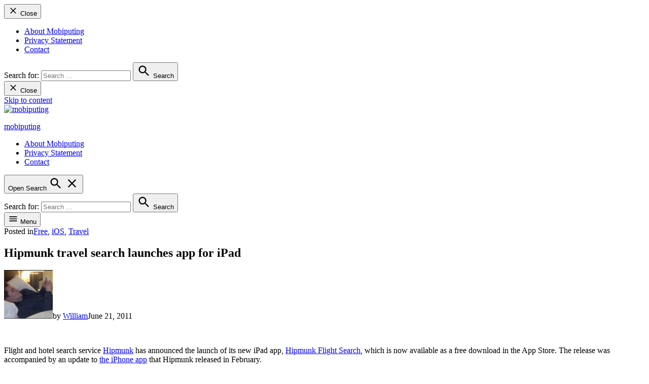

--- FILE ---
content_type: text/html; charset=UTF-8
request_url: https://mobiputing.com/2011/06/hipmunk-travel-search-launches-app-for-ipad/
body_size: 8292
content:
<!doctype html><html lang="en-US"><head><meta charset="UTF-8" /><meta name="viewport" content="width=device-width, initial-scale=1" /><link rel="profile" href="https://gmpg.org/xfn/11" /><meta name='robots' content='index, follow, max-image-preview:large, max-snippet:-1, max-video-preview:-1' /><link media="all" href="https://mobiputing.com/wp-content/cache/autoptimize/autoptimize_0bc47f5d85b4bf75efdaeab47e338f9e.php" rel="stylesheet"><link media="print" href="https://mobiputing.com/wp-content/cache/autoptimize/autoptimize_755235d38a3dd4e9711d8b77250399ed.php" rel="stylesheet"><title>Hipmunk travel search launches app for iPad - mobiputing</title><link rel="canonical" href="https://mobiputing.com/2011/06/hipmunk-travel-search-launches-app-for-ipad/" /><meta name="twitter:label1" content="Written by" /><meta name="twitter:data1" content="William" /><meta name="twitter:label2" content="Est. reading time" /><meta name="twitter:data2" content="1 minute" /> <script type="application/ld+json" class="yoast-schema-graph">{"@context":"https://schema.org","@graph":[{"@type":"Article","@id":"https://mobiputing.com/2011/06/hipmunk-travel-search-launches-app-for-ipad/#article","isPartOf":{"@id":"https://mobiputing.com/2011/06/hipmunk-travel-search-launches-app-for-ipad/"},"author":{"name":"William","@id":"https://mobiputing.com/#/schema/person/6c2a8b95209714b99553742fef637d31"},"headline":"Hipmunk travel search launches app for iPad","datePublished":"2011-06-21T18:09:49+00:00","mainEntityOfPage":{"@id":"https://mobiputing.com/2011/06/hipmunk-travel-search-launches-app-for-ipad/"},"wordCount":217,"publisher":{"@id":"https://mobiputing.com/#organization"},"image":{"@id":"https://mobiputing.com/2011/06/hipmunk-travel-search-launches-app-for-ipad/#primaryimage"},"thumbnailUrl":"https://mobiputing.com/wp-content/uploads/2011/06/tumblr_ln56uzxYkT1qfkrdx.jpg","keywords":["hipmunk"],"articleSection":["Free","iOS","Travel"],"inLanguage":"en-US"},{"@type":"WebPage","@id":"https://mobiputing.com/2011/06/hipmunk-travel-search-launches-app-for-ipad/","url":"https://mobiputing.com/2011/06/hipmunk-travel-search-launches-app-for-ipad/","name":"Hipmunk travel search launches app for iPad - mobiputing","isPartOf":{"@id":"https://mobiputing.com/#website"},"primaryImageOfPage":{"@id":"https://mobiputing.com/2011/06/hipmunk-travel-search-launches-app-for-ipad/#primaryimage"},"image":{"@id":"https://mobiputing.com/2011/06/hipmunk-travel-search-launches-app-for-ipad/#primaryimage"},"thumbnailUrl":"https://mobiputing.com/wp-content/uploads/2011/06/tumblr_ln56uzxYkT1qfkrdx.jpg","datePublished":"2011-06-21T18:09:49+00:00","inLanguage":"en-US","potentialAction":[{"@type":"ReadAction","target":["https://mobiputing.com/2011/06/hipmunk-travel-search-launches-app-for-ipad/"]}]},{"@type":"ImageObject","inLanguage":"en-US","@id":"https://mobiputing.com/2011/06/hipmunk-travel-search-launches-app-for-ipad/#primaryimage","url":"https://mobiputing.com/wp-content/uploads/2011/06/tumblr_ln56uzxYkT1qfkrdx.jpg","contentUrl":"https://mobiputing.com/wp-content/uploads/2011/06/tumblr_ln56uzxYkT1qfkrdx.jpg","width":"400","height":"292"},{"@type":"WebSite","@id":"https://mobiputing.com/#website","url":"https://mobiputing.com/","name":"mobiputing","description":"","publisher":{"@id":"https://mobiputing.com/#organization"},"potentialAction":[{"@type":"SearchAction","target":{"@type":"EntryPoint","urlTemplate":"https://mobiputing.com/?s={search_term_string}"},"query-input":{"@type":"PropertyValueSpecification","valueRequired":true,"valueName":"search_term_string"}}],"inLanguage":"en-US"},{"@type":"Organization","@id":"https://mobiputing.com/#organization","name":"mobiputing","url":"https://mobiputing.com/","logo":{"@type":"ImageObject","inLanguage":"en-US","@id":"https://mobiputing.com/#/schema/logo/image/","url":"https://mobiputing.com/wp-content/uploads/2017/08/mobiputing-logo.png","contentUrl":"https://mobiputing.com/wp-content/uploads/2017/08/mobiputing-logo.png","width":225,"height":69,"caption":"mobiputing"},"image":{"@id":"https://mobiputing.com/#/schema/logo/image/"}},{"@type":"Person","@id":"https://mobiputing.com/#/schema/person/6c2a8b95209714b99553742fef637d31","name":"William","image":{"@type":"ImageObject","inLanguage":"en-US","@id":"https://mobiputing.com/#/schema/person/image/","url":"https://secure.gravatar.com/avatar/303da8642acd152bf084a2f5df172d64c4a0ce4c18a443f04c150a85a1d11a99?s=96&d=mm&r=g","contentUrl":"https://secure.gravatar.com/avatar/303da8642acd152bf084a2f5df172d64c4a0ce4c18a443f04c150a85a1d11a99?s=96&d=mm&r=g","caption":"William"},"description":"William Shaub is a performance major at Juilliard who balances a life in music with heavy doses of writing and tennis. He loves tech journalism, and spends an enormous amount of time on a smartphone. You can follow William on Twitter at @firebrand_mag","sameAs":["http://firebrandmag.com/","https://x.com/http://twitter.com/#!/firebrand_mag"],"url":"https://mobiputing.com/author/william/"}]}</script> <link rel='dns-prefetch' href='//fonts.googleapis.com' /><link rel="alternate" type="application/rss+xml" title="mobiputing &raquo; Feed" href="https://mobiputing.com/feed/" /><link rel="alternate" type="application/rss+xml" title="mobiputing &raquo; Comments Feed" href="https://mobiputing.com/comments/feed/" /><link rel="alternate" title="oEmbed (JSON)" type="application/json+oembed" href="https://mobiputing.com/wp-json/oembed/1.0/embed?url=https%3A%2F%2Fmobiputing.com%2F2011%2F06%2Fhipmunk-travel-search-launches-app-for-ipad%2F" /><link rel="alternate" title="oEmbed (XML)" type="text/xml+oembed" href="https://mobiputing.com/wp-json/oembed/1.0/embed?url=https%3A%2F%2Fmobiputing.com%2F2011%2F06%2Fhipmunk-travel-search-launches-app-for-ipad%2F&#038;format=xml" /><link rel='stylesheet' id='newspack-katharine-fonts-css' href='https://fonts.googleapis.com/css?family=Barlow%3A400%2C400i%2C700%2C700i&#038;subset=latin%2Clatin-ext&#038;display=swap' type='text/css' media='all' /> <script type="text/javascript" id="qc-choice-js-extra">var choice_cmp_config = {"utid":"57z9EiUKDkK9o","ccpa":"auto","datalayer":"true"};
//# sourceURL=qc-choice-js-extra</script> <link rel="https://api.w.org/" href="https://mobiputing.com/wp-json/" /><link rel="alternate" title="JSON" type="application/json" href="https://mobiputing.com/wp-json/wp/v2/posts/10364" /><link rel="EditURI" type="application/rsd+xml" title="RSD" href="https://mobiputing.com/xmlrpc.php?rsd" /><meta name="generator" content="WordPress 6.9" /><link rel='shortlink' href='https://mobiputing.com/?p=10364' /><meta property="og:type" content="article" /><meta property="og:title" content="Hipmunk travel search launches app for iPad" /><meta property="og:url" content="https://mobiputing.com/2011/06/hipmunk-travel-search-launches-app-for-ipad/" /><meta property="og:description" content="Flight and hotel search service Hipmunk has announced the launch of its new iPad app, Hipmunk Flight Search, which is now available as a free download in the App Store. The release was accompanied …" /><meta property="article:published_time" content="2011-06-21T18:09:49+00:00" /><meta property="article:modified_time" content="2011-06-21T18:09:49+00:00" /><meta property="og:site_name" content="mobiputing" /><meta property="og:image" content="https://mobiputing.com/wp-content/uploads/2011/06/tumblr_ln56uzxYkT1qfkrdx.jpg" /><meta property="og:image:width" content="400" /><meta property="og:image:height" content="292" /><meta property="og:image:alt" content="" /><meta property="og:locale" content="en_US" /><meta name="twitter:site" content="@mobiputing" /><meta name="twitter:text:title" content="Hipmunk travel search launches app for iPad" /><meta name="twitter:image" content="https://mobiputing.com/wp-content/uploads/2011/06/tumblr_ln56uzxYkT1qfkrdx.jpg?w=640" /><meta name="twitter:card" content="summary_large_image" /><link rel="icon" href="https://mobiputing.com/wp-content/uploads/2017/08/cropped-mobicon512-1-32x32.png" sizes="32x32" /><link rel="icon" href="https://mobiputing.com/wp-content/uploads/2017/08/cropped-mobicon512-1-192x192.png" sizes="192x192" /><link rel="apple-touch-icon" href="https://mobiputing.com/wp-content/uploads/2017/08/cropped-mobicon512-1-180x180.png" /><meta name="msapplication-TileImage" content="https://mobiputing.com/wp-content/uploads/2017/08/cropped-mobicon512-1-270x270.png" /></head><body data-rsssl=1 class="wp-singular post-template-default single single-post postid-10364 single-format-standard wp-custom-logo wp-embed-responsive wp-theme-newspack-theme wp-child-theme-newspack-katharine singular hide-site-tagline h-nsub h-db h-ll h-sh has-tertiary-menu has-sidebar single-featured-image-default"><aside id="mobile-sidebar-fallback" class="mobile-sidebar"> <button class="mobile-menu-toggle"> <svg class="svg-icon" width="20" height="20" aria-hidden="true" role="img" xmlns="http://www.w3.org/2000/svg" viewBox="0 0 24 24"><path d="M19 6.41L17.59 5 12 10.59 6.41 5 5 6.41 10.59 12 5 17.59 6.41 19 12 13.41 17.59 19 19 17.59 13.41 12z" /><path d="M0 0h24v24H0z" fill="none" /></svg> Close </button><nav class="tertiary-menu nav3" aria-label="Tertiary Menu" toolbar-target="tertiary-nav-contain" toolbar="(min-width: 767px)"><ul id="menu-categories" class="menu"><li id="menu-item-13506" class="menu-item menu-item-type-post_type menu-item-object-page menu-item-13506"><a href="https://mobiputing.com/about/">About Mobiputing</a></li><li id="menu-item-13445" class="menu-item menu-item-type-post_type menu-item-object-page menu-item-13445"><a href="https://mobiputing.com/privacy-old/">Privacy Statement</a></li><li id="menu-item-13446" class="menu-item menu-item-type-post_type menu-item-object-page menu-item-13446"><a href="https://mobiputing.com/contact/" aria-haspopup="true" aria-expanded="false">Contact</a></li></ul></nav><form role="search" method="get" class="search-form" action="https://mobiputing.com/"> <label for="search-form-1"> <span class="screen-reader-text">Search for:</span> </label> <input type="search" id="search-form-1" class="search-field" placeholder="Search &hellip;" value="" name="s" /> <button type="submit" class="search-submit"> <svg class="svg-icon" width="28" height="28" aria-hidden="true" role="img" xmlns="http://www.w3.org/2000/svg" viewBox="0 0 24 24"><path d="M15.5 14h-.79l-.28-.27C15.41 12.59 16 11.11 16 9.5 16 5.91 13.09 3 9.5 3S3 5.91 3 9.5 5.91 16 9.5 16c1.61 0 3.09-.59 4.23-1.57l.27.28v.79l5 4.99L20.49 19l-4.99-5zm-6 0C7.01 14 5 11.99 5 9.5S7.01 5 9.5 5 14 7.01 14 9.5 11.99 14 9.5 14z" /><path d="M0 0h24v24H0z" fill="none" /></svg> <span class="screen-reader-text"> Search </span> </button></form></aside><aside id="desktop-sidebar-fallback" class="desktop-sidebar"> <button class="desktop-menu-toggle"> <svg class="svg-icon" width="20" height="20" aria-hidden="true" role="img" xmlns="http://www.w3.org/2000/svg" viewBox="0 0 24 24"><path d="M19 6.41L17.59 5 12 10.59 6.41 5 5 6.41 10.59 12 5 17.59 6.41 19 12 13.41 17.59 19 19 17.59 13.41 12z" /><path d="M0 0h24v24H0z" fill="none" /></svg> Close </button></aside><div id="page" class="site"> <a class="skip-link screen-reader-text" href="#content">Skip to content</a><header id="masthead" class="site-header hide-header-search" [class]="searchVisible ? 'show-header-search site-header ' : 'hide-header-search site-header'"><div class="middle-header-contain"><div class="wrapper"><div class="site-branding"> <a href="https://mobiputing.com/" class="custom-logo-link" rel="home"><img width="225" height="69" src="https://mobiputing.com/wp-content/uploads/2017/08/mobiputing-logo.png" class="custom-logo" alt="mobiputing" decoding="async" srcset="https://mobiputing.com/wp-content/uploads/2017/08/mobiputing-logo.png 225w, https://mobiputing.com/wp-content/uploads/2017/08/mobiputing-logo-92x28.png 92w" sizes="(max-width: 225px) 100vw, 225px" /></a><div class="site-identity"><p class="site-title"><a href="https://mobiputing.com/" rel="home">mobiputing</a></p></div></div><div class="nav-wrapper desktop-only"><div id="site-navigation"></div></div><div class="nav-wrapper desktop-only"><div id="tertiary-nav-contain"><nav class="tertiary-menu nav3" aria-label="Tertiary Menu" toolbar-target="tertiary-nav-contain" toolbar="(min-width: 767px)"><ul id="menu-categories-1" class="menu"><li class="menu-item menu-item-type-post_type menu-item-object-page menu-item-13506"><a href="https://mobiputing.com/about/">About Mobiputing</a></li><li class="menu-item menu-item-type-post_type menu-item-object-page menu-item-13445"><a href="https://mobiputing.com/privacy-old/">Privacy Statement</a></li><li class="menu-item menu-item-type-post_type menu-item-object-page menu-item-13446"><a href="https://mobiputing.com/contact/" aria-haspopup="true" aria-expanded="false">Contact</a></li></ul></nav></div><div class="header-search-contain"> <button id="search-toggle" on="tap:AMP.setState( { searchVisible: !searchVisible } ), search-form-2.focus" aria-controls="search-menu" [aria-expanded]="searchVisible ? 'true' : 'false'" aria-expanded="false"> <span class="screen-reader-text" [text]="searchVisible ? 'Close Search' : 'Open Search'"> Open Search </span> <span class="search-icon"><svg class="svg-icon" width="28" height="28" aria-hidden="true" role="img" xmlns="http://www.w3.org/2000/svg" viewBox="0 0 24 24"><path d="M15.5 14h-.79l-.28-.27C15.41 12.59 16 11.11 16 9.5 16 5.91 13.09 3 9.5 3S3 5.91 3 9.5 5.91 16 9.5 16c1.61 0 3.09-.59 4.23-1.57l.27.28v.79l5 4.99L20.49 19l-4.99-5zm-6 0C7.01 14 5 11.99 5 9.5S7.01 5 9.5 5 14 7.01 14 9.5 11.99 14 9.5 14z" /><path d="M0 0h24v24H0z" fill="none" /></svg></span> <span class="close-icon"><svg class="svg-icon" width="28" height="28" aria-hidden="true" role="img" xmlns="http://www.w3.org/2000/svg" viewBox="0 0 24 24"><path d="M19 6.41L17.59 5 12 10.59 6.41 5 5 6.41 10.59 12 5 17.59 6.41 19 12 13.41 17.59 19 19 17.59 13.41 12z" /><path d="M0 0h24v24H0z" fill="none" /></svg></span> </button><div id="header-search" [aria-expanded]="searchVisible ? 'true' : 'false'" aria-expanded="false"><form role="search" method="get" class="search-form" action="https://mobiputing.com/"> <label for="search-form-2"> <span class="screen-reader-text">Search for:</span> </label> <input type="search" id="search-form-2" class="search-field" placeholder="Search &hellip;" value="" name="s" /> <button type="submit" class="search-submit"> <svg class="svg-icon" width="28" height="28" aria-hidden="true" role="img" xmlns="http://www.w3.org/2000/svg" viewBox="0 0 24 24"><path d="M15.5 14h-.79l-.28-.27C15.41 12.59 16 11.11 16 9.5 16 5.91 13.09 3 9.5 3S3 5.91 3 9.5 5.91 16 9.5 16c1.61 0 3.09-.59 4.23-1.57l.27.28v.79l5 4.99L20.49 19l-4.99-5zm-6 0C7.01 14 5 11.99 5 9.5S7.01 5 9.5 5 14 7.01 14 9.5 11.99 14 9.5 14z" /><path d="M0 0h24v24H0z" fill="none" /></svg> <span class="screen-reader-text"> Search </span> </button></form></div></div></div> <button class="mobile-menu-toggle" on="tap:mobile-sidebar.toggle"> <svg class="svg-icon" width="20" height="20" aria-hidden="true" role="img" xmlns="http://www.w3.org/2000/svg" viewBox="0 0 24 24"><path d="M0 0h24v24H0z" fill="none" /><path d="M3 18h18v-2H3v2zm0-5h18v-2H3v2zm0-7v2h18V6H3z" /></svg> <span>Menu</span> </button></div></div></header><div id="content" class="site-content"><section id="primary" class="content-area category-free category-ios category-ios-travel tag-hipmunk"><main id="main" class="site-main"><header class="entry-header"> <span class="cat-links"><span class="screen-reader-text">Posted in</span><a href="https://mobiputing.com/category/free/" rel="category tag">Free</a><span class="sep">,&nbsp;</span><a href="https://mobiputing.com/category/ios/" rel="category tag">iOS</a><span class="sep">,&nbsp;</span><a href="https://mobiputing.com/category/ios/ios-travel/" rel="category tag">Travel</a></span><h1 class="entry-title "> Hipmunk travel search launches app for iPad</h1><div class="entry-subhead"><div class="entry-meta"> <span class="author-avatar"><img alt='' src='https://secure.gravatar.com/avatar/303da8642acd152bf084a2f5df172d64c4a0ce4c18a443f04c150a85a1d11a99?s=96&#038;d=mm&#038;r=g' srcset='https://secure.gravatar.com/avatar/303da8642acd152bf084a2f5df172d64c4a0ce4c18a443f04c150a85a1d11a99?s=192&#038;d=mm&#038;r=g 2x' class='avatar avatar-96 photo' height='96' width='96' decoding='async'/></span><span class="byline"><span>by</span> <span class="author vcard"><a class="url fn n" href="https://mobiputing.com/author/william/">William</a></span></span><span class="posted-on"><time class="entry-date published updated" datetime="2011-06-21T14:09:49+00:00">June 21, 2011</time></span></div></div></header><div class="main-content"><article id="post-10364" class="post-10364 post type-post status-publish format-standard has-post-thumbnail hentry category-free category-ios category-ios-travel tag-hipmunk entry"><div class="entry-content"><p><a rel="attachment wp-att-10365" href="https://mobiputing.com/?attachment_id=10365"><img fetchpriority="high" decoding="async" class="aligncenter size-full wp-image-10365" src="https://mobiputing.com/wp-content/uploads/2011/06/tumblr_ln56uzxYkT1qfkrdx.jpg" alt="" width="400" height="292" srcset="https://mobiputing.com/wp-content/uploads/2011/06/tumblr_ln56uzxYkT1qfkrdx.jpg 400w, https://mobiputing.com/wp-content/uploads/2011/06/tumblr_ln56uzxYkT1qfkrdx-92x67.jpg 92w" sizes="(max-width: 400px) 100vw, 400px" /></a></p><p>Flight and hotel search service <a href="http://www.hipmunk.com/" target="_blank">Hipmunk</a> has announced the launch of its new iPad app, <a rel="nofollow" href="http://click.linksynergy.com/fs-bin/click?id=JkW7rNrREF8&amp;subid=&amp;offerid=146261.1&amp;type=10&amp;tmpid=3909&amp;RD_PARM1=http%3A%2F%2Fitunes.apple.com%2Fus%2Fapp%2Fhipmunk-flight-search%2Fid419950680%3Fmt%3D8">Hipmunk Flight Search</a>, which is now available as a free download in the App Store. The release was accompanied by an update to <a href="https://mobiputing.com/2011/02/hipmunk-launches-flight-search-app-for-ios/" target="_blank">the iPhone app</a> that Hipmunk released in February.</p><p>The app is designed to function similarly to the Hipmunk official website&#8217;s experience. Flight results are sorted according to those with the &#8220;lowest amount of agony,&#8221; an index that&#8217;s determined by the flight&#8217;s duration, price and number of layovers. The interface even has the same visual timeline format for displaying search results as Hipmunk&#8217;s website.</p><p>Other features include a handy option to book your flights in Safari, or you can save your selected flight with a finish code to complete your booking later on a PC. You can also email booking links to friends and re-run recent searches.</p><p>All of the new features are completely optimized for iPad, meaning the UI will feel distinctly better than using the normal website on your device. The update for the iPhone version includes a refreshed interface with smoother controls, as well as bug fixes. You can download the now universal app for iOS for free in the <a href="http://itunes.apple.com/us/app/hipmunk-flight-search/id419950680?mt=8" target="_blank">App Store</a>.</p><p><em>via the <a href="http://blog.hipmunk.com/post/6754828097/new-hipmunk-ipad-app" target="_blank">Hipmunk Blog</a></em></p></div><footer class="entry-footer"> <span class="tags-links"><span>Tagged: </span><a href="https://mobiputing.com/tag/hipmunk/" rel="tag">hipmunk</a></span></footer><div class="author-bio"> <img alt='' src='https://secure.gravatar.com/avatar/303da8642acd152bf084a2f5df172d64c4a0ce4c18a443f04c150a85a1d11a99?s=80&#038;d=mm&#038;r=g' srcset='https://secure.gravatar.com/avatar/303da8642acd152bf084a2f5df172d64c4a0ce4c18a443f04c150a85a1d11a99?s=160&#038;d=mm&#038;r=g 2x' class='avatar avatar-80 photo' height='80' width='80' decoding='async'/><div class="author-bio-text"><div class="author-bio-header"><div><h2 class="accent-header"> William <span></span></h2></div></div><p> William Shaub is a performance major at Juilliard who balances a life in music with heavy doses of writing and tennis. He loves tech journalism, and spends an enormous amount of time on a smartphone. You... <a class="author-link" href="https://mobiputing.com/author/william/" rel="author"> More by William </a></p></div></div></article></div><aside id="secondary" class="widget-area"><section id="search-3" class="widget widget_search"><form role="search" method="get" class="search-form" action="https://mobiputing.com/"> <label for="search-form-3"> <span class="screen-reader-text">Search for:</span> </label> <input type="search" id="search-form-3" class="search-field" placeholder="Search &hellip;" value="" name="s" /> <button type="submit" class="search-submit"> <svg class="svg-icon" width="28" height="28" aria-hidden="true" role="img" xmlns="http://www.w3.org/2000/svg" viewBox="0 0 24 24"><path d="M15.5 14h-.79l-.28-.27C15.41 12.59 16 11.11 16 9.5 16 5.91 13.09 3 9.5 3S3 5.91 3 9.5 5.91 16 9.5 16c1.61 0 3.09-.59 4.23-1.57l.27.28v.79l5 4.99L20.49 19l-4.99-5zm-6 0C7.01 14 5 11.99 5 9.5S7.01 5 9.5 5 14 7.01 14 9.5 11.99 14 9.5 14z" /><path d="M0 0h24v24H0z" fill="none" /></svg> <span class="screen-reader-text"> Search </span> </button></form></section><section id="custom_html-2" class="widget_text widget widget_custom_html"><h2 class="widget-title accent-header"><span>Follow</span></h2><div class="textwidget custom-html-widget"><div class="social-icons"> <a href="http://facebook.com/mobiputing" target="_blank" rel="me"><img src="https://liliputing.com/wp-content/uploads/2020/03/facebook-icon-e1583534816571.png" alt="Facebook"/></a> <a href="http://twitter.com/mobiputing" target="_blank" rel="me"><img src="https://liliputing.com/wp-content/uploads/2020/03/twitter-icon-e1583534797368.png" alt="Twitter" /></a> <a href="https://www.youtube.com/liliputing" target="_blank" rel="me"><img src="https://liliputing.com/wp-content/uploads/2020/03/youtube-icon-e1583534833645.png" alt="YouTube" /></a> <a href="http://feeds.feedburner.com/mobiputing" target="_blank"><img src="https://liliputing.com/wp-content/uploads/2020/03/rss-icon-e1583534826300.png" alt="RSS" /></a> <a href="https://www.patreon.com/bradlinder?ty=h" target="_blank"><img src="https://liliputing.com/wp-content/uploads/2020/03/patreon-icon-e1583534809524.png" alt="Patreon" /></a></div></div></section><section id="rss-2" class="widget widget_rss"><h2 class="widget-title accent-header"><span><a class="rsswidget rss-widget-feed" href="https://liliputing.com/feed"><img class="rss-widget-icon" style="border:0" width="14" height="14" src="https://mobiputing.com/wp-includes/images/rss.png" alt="RSS" loading="lazy" /></a> <a class="rsswidget rss-widget-title" href="https://liliputing.com/">Latest from Liliputing</a></span></h2><ul><li><a class='rsswidget' href='https://liliputing.com/this-2-6-pound-laptop-has-a-2-8k-120-hz-display-99-wh-battery-and-linux-or-windows-options/'>This 2.6 pound laptop has a 2.8K 120 Hz display, 99 Wh battery, and Linux or Windows options</a></li><li><a class='rsswidget' href='https://liliputing.com/the-new-msi-prestige-13-ai-is-an-intel-panther-lake-laptop-starting-at-899-grams-2-pounds/'>The new MSI Prestige 13 AI+ is an Intel Panther Lake laptop starting at 899 grams (2 pounds)</a></li><li><a class='rsswidget' href='https://liliputing.com/deals-roundup-1-16-2026/'>Deals Roundup (1-16-2026)</a></li><li><a class='rsswidget' href='https://liliputing.com/intel-wildcat-lake-6-core-chips-for-budget-devices-will-replace-alder-lake-n-and-twin-lake-eventually/'>Intel Wildcat Lake 6-core chips for budget devices will replace Alder Lake-N and Twin Lake (eventually)</a></li><li><a class='rsswidget' href='https://liliputing.com/lilbits-whisperpair-can-hijack-your-google-fast-pair-audio-devices-raspberry-pis-new-ai-hat-2-is-here-but-you-probably-dont-need-it-and-more/'>Lilbits: WhisperPair can hijack your Google Fast Pair audio devices, Raspberry Pi’s new AI Hat+ 2 is here (but you probably don’t need it), and more</a></li></ul></section></aside></main></section></div><footer id="colophon" class="site-footer"><div class="footer-branding"><div class="wrapper"> <a href="https://mobiputing.com/" class="custom-logo-link" rel="home"><img width="225" height="69" src="https://mobiputing.com/wp-content/uploads/2017/08/mobiputing-logo.png" class="custom-logo" alt="mobiputing" decoding="async" srcset="https://mobiputing.com/wp-content/uploads/2017/08/mobiputing-logo.png 225w, https://mobiputing.com/wp-content/uploads/2017/08/mobiputing-logo-92x28.png 92w" sizes="(max-width: 225px) 100vw, 225px" /></a></div></div><aside class="widget-area footer-widgets" role="complementary" aria-label="Footer"><div class="wrapper"><section id="block-3" class="widget widget_block"><script async src="https://pagead2.googlesyndication.com/pagead/js/adsbygoogle.js?client=ca-pub-2998039209070153"
     crossorigin="anonymous"></script></section></div></aside><div class="site-info"><div class="wrapper site-info-contain"> <span class="copyright">&copy; 2026 mobiputing.</span> <a href="https://newspack.pub/" class="imprint"> Proudly powered by Newspack by Automattic </a> <a class="privacy-policy-link" href="https://mobiputing.com/privacy/" rel="privacy-policy">Privacy Policy</a></div></div></footer></div> <script type="speculationrules">{"prefetch":[{"source":"document","where":{"and":[{"href_matches":"/*"},{"not":{"href_matches":["/wp-*.php","/wp-admin/*","/wp-content/uploads/*","/wp-content/*","/wp-content/plugins/*","/wp-content/themes/newspack-katharine/*","/wp-content/themes/newspack-theme/*","/*\\?(.+)"]}},{"not":{"selector_matches":"a[rel~=\"nofollow\"]"}},{"not":{"selector_matches":".no-prefetch, .no-prefetch a"}}]},"eagerness":"conservative"}]}</script> <div class="container container-choice-footer-msg"><div class="container-inside"><div id="choice-footer-msg" class="choice-footer-msg"></div></div></div> <script>/(trident|msie)/i.test(navigator.userAgent)&&document.getElementById&&window.addEventListener&&window.addEventListener("hashchange",function(){var t,e=location.hash.substring(1);/^[A-z0-9_-]+$/.test(e)&&(t=document.getElementById(e))&&(/^(?:a|select|input|button|textarea)$/i.test(t.tagName)||(t.tabIndex=-1),t.focus())},!1);</script> <script type="text/javascript" id="newspack-amp-fallback-js-extra">var newspackScreenReaderText = {"open_search":"Open Search","close_search":"Close Search","expand_comments":"Expand Comments","collapse_comments":"Collapse Comments","show_order_details":"Show details","hide_order_details":"Hide details"};
//# sourceURL=newspack-amp-fallback-js-extra</script> <script id="wp-emoji-settings" type="application/json">{"baseUrl":"https://s.w.org/images/core/emoji/17.0.2/72x72/","ext":".png","svgUrl":"https://s.w.org/images/core/emoji/17.0.2/svg/","svgExt":".svg","source":{"concatemoji":"https://mobiputing.com/wp-includes/js/wp-emoji-release.min.js?ver=6.9"}}</script> <script type="module">/*! This file is auto-generated */
const a=JSON.parse(document.getElementById("wp-emoji-settings").textContent),o=(window._wpemojiSettings=a,"wpEmojiSettingsSupports"),s=["flag","emoji"];function i(e){try{var t={supportTests:e,timestamp:(new Date).valueOf()};sessionStorage.setItem(o,JSON.stringify(t))}catch(e){}}function c(e,t,n){e.clearRect(0,0,e.canvas.width,e.canvas.height),e.fillText(t,0,0);t=new Uint32Array(e.getImageData(0,0,e.canvas.width,e.canvas.height).data);e.clearRect(0,0,e.canvas.width,e.canvas.height),e.fillText(n,0,0);const a=new Uint32Array(e.getImageData(0,0,e.canvas.width,e.canvas.height).data);return t.every((e,t)=>e===a[t])}function p(e,t){e.clearRect(0,0,e.canvas.width,e.canvas.height),e.fillText(t,0,0);var n=e.getImageData(16,16,1,1);for(let e=0;e<n.data.length;e++)if(0!==n.data[e])return!1;return!0}function u(e,t,n,a){switch(t){case"flag":return n(e,"\ud83c\udff3\ufe0f\u200d\u26a7\ufe0f","\ud83c\udff3\ufe0f\u200b\u26a7\ufe0f")?!1:!n(e,"\ud83c\udde8\ud83c\uddf6","\ud83c\udde8\u200b\ud83c\uddf6")&&!n(e,"\ud83c\udff4\udb40\udc67\udb40\udc62\udb40\udc65\udb40\udc6e\udb40\udc67\udb40\udc7f","\ud83c\udff4\u200b\udb40\udc67\u200b\udb40\udc62\u200b\udb40\udc65\u200b\udb40\udc6e\u200b\udb40\udc67\u200b\udb40\udc7f");case"emoji":return!a(e,"\ud83e\u1fac8")}return!1}function f(e,t,n,a){let r;const o=(r="undefined"!=typeof WorkerGlobalScope&&self instanceof WorkerGlobalScope?new OffscreenCanvas(300,150):document.createElement("canvas")).getContext("2d",{willReadFrequently:!0}),s=(o.textBaseline="top",o.font="600 32px Arial",{});return e.forEach(e=>{s[e]=t(o,e,n,a)}),s}function r(e){var t=document.createElement("script");t.src=e,t.defer=!0,document.head.appendChild(t)}a.supports={everything:!0,everythingExceptFlag:!0},new Promise(t=>{let n=function(){try{var e=JSON.parse(sessionStorage.getItem(o));if("object"==typeof e&&"number"==typeof e.timestamp&&(new Date).valueOf()<e.timestamp+604800&&"object"==typeof e.supportTests)return e.supportTests}catch(e){}return null}();if(!n){if("undefined"!=typeof Worker&&"undefined"!=typeof OffscreenCanvas&&"undefined"!=typeof URL&&URL.createObjectURL&&"undefined"!=typeof Blob)try{var e="postMessage("+f.toString()+"("+[JSON.stringify(s),u.toString(),c.toString(),p.toString()].join(",")+"));",a=new Blob([e],{type:"text/javascript"});const r=new Worker(URL.createObjectURL(a),{name:"wpTestEmojiSupports"});return void(r.onmessage=e=>{i(n=e.data),r.terminate(),t(n)})}catch(e){}i(n=f(s,u,c,p))}t(n)}).then(e=>{for(const n in e)a.supports[n]=e[n],a.supports.everything=a.supports.everything&&a.supports[n],"flag"!==n&&(a.supports.everythingExceptFlag=a.supports.everythingExceptFlag&&a.supports[n]);var t;a.supports.everythingExceptFlag=a.supports.everythingExceptFlag&&!a.supports.flag,a.supports.everything||((t=a.source||{}).concatemoji?r(t.concatemoji):t.wpemoji&&t.twemoji&&(r(t.twemoji),r(t.wpemoji)))});
//# sourceURL=https://mobiputing.com/wp-includes/js/wp-emoji-loader.min.js</script> <script defer src="https://mobiputing.com/wp-content/cache/autoptimize/autoptimize_97277855a5a7371706a18370b6c76d3c.php"></script></body></html>
<!--
Performance optimized by W3 Total Cache. Learn more: https://www.boldgrid.com/w3-total-cache/?utm_source=w3tc&utm_medium=footer_comment&utm_campaign=free_plugin

Page Caching using Disk: Enhanced 

Served from: mobiputing.com @ 2026-01-19 13:16:20 by W3 Total Cache
-->

--- FILE ---
content_type: text/html; charset=utf-8
request_url: https://www.google.com/recaptcha/api2/aframe
body_size: 266
content:
<!DOCTYPE HTML><html><head><meta http-equiv="content-type" content="text/html; charset=UTF-8"></head><body><script nonce="hjfOz9wzXsY53mnb3eemtw">/** Anti-fraud and anti-abuse applications only. See google.com/recaptcha */ try{var clients={'sodar':'https://pagead2.googlesyndication.com/pagead/sodar?'};window.addEventListener("message",function(a){try{if(a.source===window.parent){var b=JSON.parse(a.data);var c=clients[b['id']];if(c){var d=document.createElement('img');d.src=c+b['params']+'&rc='+(localStorage.getItem("rc::a")?sessionStorage.getItem("rc::b"):"");window.document.body.appendChild(d);sessionStorage.setItem("rc::e",parseInt(sessionStorage.getItem("rc::e")||0)+1);localStorage.setItem("rc::h",'1768828582296');}}}catch(b){}});window.parent.postMessage("_grecaptcha_ready", "*");}catch(b){}</script></body></html>